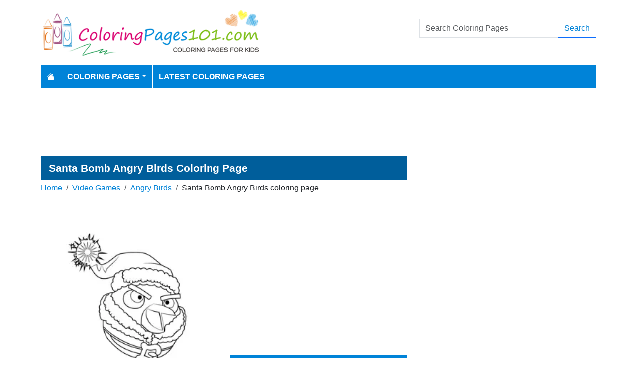

--- FILE ---
content_type: text/html; charset=utf-8
request_url: https://www.coloringpages101.com/Angry-Birds-coloring-pages/99250-Santa-Bomb-Angry-Birds-coloring-page
body_size: 7078
content:
<!DOCTYPE html>
<html>
<head>
    <meta charset="utf-8" />
    <meta name="viewport" content="width=device-width, initial-scale=1.0" />
    <title>Santa Bomb Angry Birds Coloring Page for Kids - Free Angry Birds Printable Coloring Pages Online for Kids - ColoringPages101.com | Coloring Pages for Kids</title>
    <meta name="description" content="Free printable Santa Bomb Angry Birds coloring page for kids to download, Angry Birds coloring pages" />
    <meta name="keywords" content="Santa Bomb Angry Birds,Angry Birds, Video Games" />
    <link rel="apple-touch-icon" sizes="180x180" href="/apple-touch-icon.png">
<link rel="icon" type="image/png" sizes="32x32" href="/favicon-32x32.png">
<link rel="icon" type="image/png" sizes="16x16" href="/favicon-16x16.png">
<link rel="manifest" href="/site.webmanifest">
<link rel="mask-icon" href="/safari-pinned-tab.svg" color="#5bbad5">
<meta name="msapplication-TileColor" content="#da532c">
<meta name="theme-color" content="#ffffff">
<meta name="p:domain_verify" content="4dea89f9d78b6bc8e78d8cbe3026a586"/>
    
        <meta property="og:image" content="https://www.coloringpages101.com/coloring-pages/Video-Games/Angry-Birds/Santa-Bomb-Angry-Birds.webp" />
        <meta property="og:url" content="https://www.coloringpages101.com/Angry-Birds-coloring-pages/99250-Santa-Bomb-Angry-Birds-coloring-page" />
    
        <link href="https://cdn.jsdelivr.net/npm/bootstrap@5.3.6/dist/css/bootstrap.min.css" rel="stylesheet" integrity="sha384-4Q6Gf2aSP4eDXB8Miphtr37CMZZQ5oXLH2yaXMJ2w8e2ZtHTl7GptT4jmndRuHDT" crossorigin="anonymous">
        <link rel="stylesheet" href="/themes/ColoringPages101/site.min.css" />
    
    
    
    <script type="application/ld+json">
    {
      "@context": "https://schema.org/",
      "@type": "ImageObject",
      "contentUrl": "https://www.coloringpages101.com/coloring-pages/Video-Games/Angry-Birds/Santa-Bomb-Angry-Birds.webp",
      "creditText": "Santa Bomb Angry Birds Coloring Page for Kids",
      "creator": {
        "@type": "Organization",
        "name": "ColoringPages101"
       }
    }
    </script>




        <link rel="amphtml" href="https://www.coloringpages101.com/amp/Angry-Birds-coloring-pages/99250-Santa-Bomb-Angry-Birds-coloring-page" />

    
    <script async src="//pagead2.googlesyndication.com/pagead/js/adsbygoogle.js"></script>

</head>
<body>
    
<header>
    <div class="container">

        <div class="row">
            <div class="col-sm-5"><a href="/"><img src="/themes/coloringpages101/images/logo.png" class="img-fluid w-100 my-3" width="550" height="100" alt="Logo" /></a></div>
            <div class="col-sm-3 align-self-center text-center">

            </div>
            <div class="col-sm-4 d-flex align-items-center">
                <form class="w-100" action="/search" method="post">
                    <div class="input-group mb-3">
                        <input type="text" class="form-control" placeholder="Search Coloring Pages" aria-label="Search Coloring Pages" aria-describedby="button-addon2" name="search">
                        <div class="input-group-append">
                            <button class="btn btn-outline-primary" type="submit" id="button-addon2" name="btnSearch" value="1">Search</button>
                        </div>

                    </div>
                </form>
            </div>
        </div>

        <nav class="navbar navbar-dark navbar-expand-md">
            <button class="navbar-toggler" type="button" data-bs-toggle="collapse" data-bs-target="#navbarCollapse"
                    aria-controls="navbarCollapse" aria-expanded="false" aria-label="Toggle navigation">
                <span class="navbar-toggler-icon"></span>
            </button>
            <div class="collapse navbar-collapse" id="navbarCollapse">
                <ul class="navbar-nav">
                    <li class="nav-item">
                        <a class="nav-link" href="/">
                            <svg xmlns="http://www.w3.org/2000/svg" width="16" height="16" fill="currentColor" class="bi bi-house-fill" viewBox="0 0 16 16">
                                <path d="M8.707 1.5a1 1 0 0 0-1.414 0L.646 8.146a.5.5 0 0 0 .708.708L8 2.207l6.646 6.647a.5.5 0 0 0 .708-.708L13 5.793V2.5a.5.5 0 0 0-.5-.5h-1a.5.5 0 0 0-.5.5v1.293z" />
                                <path d="m8 3.293 6 6V13.5a1.5 1.5 0 0 1-1.5 1.5h-9A1.5 1.5 0 0 1 2 13.5V9.293z" />
                            </svg>
                        </a>
                    </li>
                    <li class="nav-item dropdown">
                        <a class="nav-link dropdown-toggle" href="/coloring-pages-for-kids" id="navbarDropdown" role="button" data-bs-toggle="dropdown" aria-haspopup="true" aria-expanded="false">Coloring Pages</a>

                        <ul class="dropdown-menu multi-column columns-2" aria-labelledby="navbarDropdown">
                            <div class="row g-0">
                                    <div class="col-6">
                                        <ul class="multi-column-dropdown">
                                                <li><a class="dropdown-item" href="/Activities-coloring-pages">Activities</a></li>
                                                <li><a class="dropdown-item" href="/Animals-coloring-pages">Animals</a></li>
                                                <li><a class="dropdown-item" href="/Animated-Movies-coloring-pages">Animated Movies</a></li>
                                                <li><a class="dropdown-item" href="/Animated-TV-Series-coloring-pages">Animated Series</a></li>
                                                <li><a class="dropdown-item" href="/Anime-and-Manga-coloring-pages">Anime and Manga</a></li>
                                                <li><a class="dropdown-item" href="/Architectures-coloring-pages">Architectures</a></li>
                                                <li><a class="dropdown-item" href="/Cartoon-Characters-coloring-pages">Cartoon Characters</a></li>
                                                <li><a class="dropdown-item" href="/Cartoon-Movies-coloring-pages">Cartoon Movies</a></li>
                                                <li><a class="dropdown-item" href="/Cartoons-coloring-pages">Cartoons</a></li>
                                                <li><a class="dropdown-item" href="/Comics-coloring-pages">Comics</a></li>
                                                <li><a class="dropdown-item" href="/Countries-coloring-pages">Countries</a></li>
                                                <li><a class="dropdown-item" href="/Education-coloring-pages">Education</a></li>
                                                <li><a class="dropdown-item" href="/Entertainment-coloring-pages">Entertainment</a></li>
                                                <li><a class="dropdown-item" href="/Everyday-Objects-coloring-pages">Everyday Objects</a></li>
                                                <li><a class="dropdown-item" href="/Famous-Artist-coloring-pages">Famous Artist</a></li>
                                                <li><a class="dropdown-item" href="/Fantasy-and-Sci-Fi-coloring-pages">Fantasy and Sci-Fi</a></li>
                                                <li><a class="dropdown-item" href="/Fashion-coloring-pages">Fashion</a></li>
                                                <li><a class="dropdown-item" href="/Film--TV-coloring-pages">Film &amp; TV</a></li>
                                                <li><a class="dropdown-item" href="/Flowers-coloring-pages">Flowers</a></li>
                                                <li><a class="dropdown-item" href="/Food--Drinks-coloring-pages">Food &amp; Drinks</a></li>
                                        </ul>
                                    </div>
                                    <div class="col-6">
                                        <ul class="multi-column-dropdown">
                                                <li><a class="dropdown-item" href="/Fruits-coloring-pages">Fruits</a></li>
                                                <li><a class="dropdown-item" href="/Good-Habits-coloring-pages">Good Habits</a></li>
                                                <li><a class="dropdown-item" href="/Holidays-coloring-pages">Holidays</a></li>
                                                <li><a class="dropdown-item" href="/Home--Office-coloring-pages">Home &amp; Office</a></li>
                                                <li><a class="dropdown-item" href="/Military-coloring-pages">Military</a></li>
                                                <li><a class="dropdown-item" href="/Musical-Instruments-coloring-pages">Musical Instruments</a></li>
                                                <li><a class="dropdown-item" href="/Mythical-Creatures-coloring-pages">Mythical Creatures</a></li>
                                                <li><a class="dropdown-item" href="/Natural-World-coloring-pages">Natural World</a></li>
                                                <li><a class="dropdown-item" href="/Nature-coloring-pages">Nature</a></li>
                                                <li><a class="dropdown-item" href="/Other-coloring-pages">Other</a></li>
                                                <li><a class="dropdown-item" href="/Peoples-coloring-pages">Peoples</a></li>
                                                <li><a class="dropdown-item" href="/Plants--Trees-coloring-pages">Plants &amp; Trees</a></li>
                                                <li><a class="dropdown-item" href="/Princess-coloring-pages">Princess</a></li>
                                                <li><a class="dropdown-item" href="/Religions-coloring-pages">Religions</a></li>
                                                <li><a class="dropdown-item" href="/Sports-coloring-pages">Sports</a></li>
                                                <li><a class="dropdown-item" href="/Technology-coloring-pages">Technology</a></li>
                                                <li><a class="dropdown-item" href="/Toys-coloring-pages">Toys</a></li>
                                                <li><a class="dropdown-item" href="/Transport-coloring-pages">Transport</a></li>
                                                <li><a class="dropdown-item" href="/Vegetables-coloring-pages">Vegetables</a></li>
                                                <li><a class="dropdown-item" href="/Video-Games-coloring-pages">Video Games</a></li>
                                        </ul>
                                    </div>
                            </div>
                        </ul>
                    </li>

                    <li class="nav-item">
                        <a class="nav-link" href="/latest-coloring-pages">Latest Coloring Pages</a>
                    </li>



                </ul>
            </div>
        </nav>
    </div>
</header>
<div class="container mt-2 topbanner">
            <div class="row d-print-none">
            <div class="col-12">
                <div style="mb-2" style="height: 120px;">
<!-- ColoringPages101 -->
<ins class="adsbygoogle"
     style="display:block;width:100%;height:120px;"
     data-ad-client="ca-pub-5462037705331087"
     data-ad-slot="7261089452"></ins>
</div>
            </div>
        </div>

</div>
    


<div class="vh-100 coloring-page-print">
    <img src="/coloring-pages/Video-Games/Angry-Birds/Santa-Bomb-Angry-Birds.webp" />
</div>
<div class="container my-2 d-print-none">
    <div class="row">
        <div class="col-lg-8">
            <h1>Santa Bomb Angry Birds Coloring Page</h1>
            <div class="my-1">
                <nav aria-label="breadcrumb">
<ol class="breadcrumb">
<li class="breadcrumb-item"><a href="/"> Home</a></li>
<li class="breadcrumb-item"><a href="/Video-Games-coloring-pages"> Video Games </a></li>
<li class="breadcrumb-item"><a href="/Video-Games/Angry-Birds-coloring-pages"> Angry Birds </a></li>
<li class="breadcrumb-item">Santa Bomb Angry Birds coloring page</li>
</ol>
</nav>


            </div>
            <div class="row">
                <div class="col-md-6">
                    <a href="/coloring-pages/Video-Games/Angry-Birds/Santa-Bomb-Angry-Birds.webp" target="_blank">
                        <img src="/coloring-pages/Video-Games/Angry-Birds/Santa-Bomb-Angry-Birds-thumb.webp" alt="Santa Bomb Angry Birds" class="mx-auto d-block my-3 img-fluid w-100" fetchpriority="high" width="250" height="250" />
                    </a>
                </div>
                <div class="col-md-6">

                            <div class="row d-print-none">
            <div class="col-12">
                <div style="height: 300px;">
<!-- ColoringPages101 -->
<ins class="adsbygoogle"
     style="display:block;width:100%;height:300px;"
     data-ad-client="ca-pub-5462037705331087"
     data-ad-slot="7261089452"></ins>
</div>
            </div>
        </div>

                    <div class="d-flex gap-2 my-2">
                        <a class="btn btn-primary btn-lg flex-fill" href="javascript:;" onclick="window.print();">Print</a>
                        <a class="btn btn-primary btn-lg flex-fill d-none share-button" href="javascript:shareLink();">Share</a>
                    </div>
                    <div class="d-flex gap-2 my-2">
                        <a class="btn btn-outline-primary btn-lg flex-fill" href="/Angry-Birds-coloring-pages/99250-Santa-Bomb-Angry-Birds-coloring-page?pdf=1">Download PDF</a>
                        <a class="btn btn-outline-primary btn-lg flex-fill" href="/Angry-Birds-coloring-pages/99250-Santa-Bomb-Angry-Birds-coloring-page?download=1">Download PNG</a>
                    </div>
                    <div class="d-grid gap-3 my-2">

                    </div>
                        <div> Tags: <a href="/search/Santa%20Bomb%20Angry%20Birds">Santa Bomb Angry Birds</a>, <a href="/search/Angry%20Birds">Angry Birds</a>, <a href="/search/Video%20Games">Video Games</a></div>
                </div>
            </div>


            <h2 class="text-bg-primary p-3 rounded-top">More Angry Birds Coloring Pages</h2>
                        <div class="row g-2">
                                    <div class="col-md-3 col-sm-4 col-6">
                                        <div class="card image-box h-100">
        <a href="/Angry-Birds-coloring-pages/99287-Zombie-Pigs-Angry-Birds-coloring-page"><img class="card-img-top lazy img-fluid" data-src="/coloring-pages/Video-Games/Angry-Birds/Zombie-Pigs-Angry-Birds-thumb.webp" alt="Zombie Pigs Angry Birds Free Coloring Page for Kids" width="250" height="250"></a>

    <div class="card-body">
        <h5 class="card-title"><a href="/Angry-Birds-coloring-pages/99287-Zombie-Pigs-Angry-Birds-coloring-page">Zombie Pigs Angry Birds</a></h5>
    </div>
</div>
                                    </div>
                                    <div class="col-md-3 col-sm-4 col-6">
                                        <div class="card image-box h-100">
        <a href="/Angry-Birds-coloring-pages/99286-Zeta-Angry-Birds-coloring-page"><img class="card-img-top lazy img-fluid" data-src="/coloring-pages/Video-Games/Angry-Birds/Zeta-Angry-Birds-thumb.webp" alt="Zeta Angry Birds Free Coloring Page for Kids" width="250" height="250"></a>

    <div class="card-body">
        <h5 class="card-title"><a href="/Angry-Birds-coloring-pages/99286-Zeta-Angry-Birds-coloring-page">Zeta Angry Birds</a></h5>
    </div>
</div>
                                    </div>
                                    <div class="col-md-3 col-sm-4 col-6">
                                        <div class="card image-box h-100">
        <a href="/Angry-Birds-coloring-pages/99285-Zelda-Angry-Birds-coloring-page"><img class="card-img-top lazy img-fluid" data-src="/coloring-pages/Video-Games/Angry-Birds/Zelda-Angry-Birds-thumb.webp" alt="Zelda Angry Birds Free Coloring Page for Kids" width="250" height="250"></a>

    <div class="card-body">
        <h5 class="card-title"><a href="/Angry-Birds-coloring-pages/99285-Zelda-Angry-Birds-coloring-page">Zelda Angry Birds</a></h5>
    </div>
</div>
                                    </div>
                                    <div class="col-md-3 col-sm-4 col-6">
                                        <div class="card image-box h-100">
        <a href="/Angry-Birds-coloring-pages/99284-Yoga-Instructor-Angry-Birds-coloring-page"><img class="card-img-top lazy img-fluid" data-src="/coloring-pages/Video-Games/Angry-Birds/Yoga-Instructor-Angry-Birds-thumb.webp" alt="Yoga Instructor Angry Birds Free Coloring Page for Kids" width="250" height="250"></a>

    <div class="card-body">
        <h5 class="card-title"><a href="/Angry-Birds-coloring-pages/99284-Yoga-Instructor-Angry-Birds-coloring-page">Yoga Instructor Angry Birds</a></h5>
    </div>
</div>
                                    </div>
                                    <div class="col-md-3 col-sm-4 col-6">
                                        <div class="card image-box h-100">
        <a href="/Angry-Birds-coloring-pages/99283-Willow-Angry-Birds-coloring-page"><img class="card-img-top lazy img-fluid" data-src="/coloring-pages/Video-Games/Angry-Birds/Willow-Angry-Birds-thumb.webp" alt="Willow Angry Birds Free Coloring Page for Kids" width="250" height="250"></a>

    <div class="card-body">
        <h5 class="card-title"><a href="/Angry-Birds-coloring-pages/99283-Willow-Angry-Birds-coloring-page">Willow Angry Birds</a></h5>
    </div>
</div>
                                    </div>
                                    <div class="col-md-3 col-sm-4 col-6">
                                        <div class="card image-box h-100">
        <a href="/Angry-Birds-coloring-pages/99282-Will-Angry-Birds-coloring-page"><img class="card-img-top lazy img-fluid" data-src="/coloring-pages/Video-Games/Angry-Birds/Will-Angry-Birds-thumb.webp" alt="Will Angry Birds Free Coloring Page for Kids" width="250" height="250"></a>

    <div class="card-body">
        <h5 class="card-title"><a href="/Angry-Birds-coloring-pages/99282-Will-Angry-Birds-coloring-page">Will Angry Birds</a></h5>
    </div>
</div>
                                    </div>
                                    <div class="col-md-3 col-sm-4 col-6">
                                        <div class="card image-box h-100">
        <a href="/Angry-Birds-coloring-pages/99281-Werepig-Angry-Birds-coloring-page"><img class="card-img-top lazy img-fluid" data-src="/coloring-pages/Video-Games/Angry-Birds/Werepig-Angry-Birds-thumb.webp" alt="Werepig Angry Birds Free Coloring Page for Kids" width="250" height="250"></a>

    <div class="card-body">
        <h5 class="card-title"><a href="/Angry-Birds-coloring-pages/99281-Werepig-Angry-Birds-coloring-page">Werepig Angry Birds</a></h5>
    </div>
</div>
                                    </div>
                                    <div class="col-md-3 col-sm-4 col-6">
                                        <div class="card image-box h-100">
        <a href="/Angry-Birds-coloring-pages/99280-Val-Bird-Angry-Birds-coloring-page"><img class="card-img-top lazy img-fluid" data-src="/coloring-pages/Video-Games/Angry-Birds/Val-Bird-Angry-Birds-thumb.webp" alt="Val Bird Angry Birds Free Coloring Page for Kids" width="250" height="250"></a>

    <div class="card-body">
        <h5 class="card-title"><a href="/Angry-Birds-coloring-pages/99280-Val-Bird-Angry-Birds-coloring-page">Val Bird Angry Birds</a></h5>
    </div>
</div>
                                    </div>
                                    <div class="col-md-3 col-sm-4 col-6">
                                        <div class="card image-box h-100">
        <a href="/Angry-Birds-coloring-pages/99279-Turkey-Pig-Angry-Birds-coloring-page"><img class="card-img-top lazy img-fluid" data-src="/coloring-pages/Video-Games/Angry-Birds/Turkey-Pig-Angry-Birds-thumb.webp" alt="Turkey Pig Angry Birds Free Coloring Page for Kids" width="250" height="250"></a>

    <div class="card-body">
        <h5 class="card-title"><a href="/Angry-Birds-coloring-pages/99279-Turkey-Pig-Angry-Birds-coloring-page">Turkey Pig Angry Birds</a></h5>
    </div>
</div>
                                    </div>
                                    <div class="col-md-3 col-sm-4 col-6">
                                        <div class="card image-box h-100">
        <a href="/Angry-Birds-coloring-pages/99278-Trainer-Pig-Angry-Birds-coloring-page"><img class="card-img-top lazy img-fluid" data-src="/coloring-pages/Video-Games/Angry-Birds/Trainer-Pig-Angry-Birds-thumb.webp" alt="Trainer Pig Angry Birds Free Coloring Page for Kids" width="250" height="250"></a>

    <div class="card-body">
        <h5 class="card-title"><a href="/Angry-Birds-coloring-pages/99278-Trainer-Pig-Angry-Birds-coloring-page">Trainer Pig Angry Birds</a></h5>
    </div>
</div>
                                    </div>
                                    <div class="col-md-3 col-sm-4 col-6">
                                        <div class="card image-box h-100">
        <a href="/Angry-Birds-coloring-pages/99277-Toucan-Sam-Angry-Birds-coloring-page"><img class="card-img-top lazy img-fluid" data-src="/coloring-pages/Video-Games/Angry-Birds/Toucan-Sam-Angry-Birds-thumb.webp" alt="Toucan Sam Angry Birds Free Coloring Page for Kids" width="250" height="250"></a>

    <div class="card-body">
        <h5 class="card-title"><a href="/Angry-Birds-coloring-pages/99277-Toucan-Sam-Angry-Birds-coloring-page">Toucan Sam Angry Birds</a></h5>
    </div>
</div>
                                    </div>
                                    <div class="col-md-3 col-sm-4 col-6">
                                        <div class="card image-box h-100">
        <a href="/Angry-Birds-coloring-pages/99276-Tonya-Angry-Birds-coloring-page"><img class="card-img-top lazy img-fluid" data-src="/coloring-pages/Video-Games/Angry-Birds/Tonya-Angry-Birds-thumb.webp" alt="Tonya Angry Birds Free Coloring Page for Kids" width="250" height="250"></a>

    <div class="card-body">
        <h5 class="card-title"><a href="/Angry-Birds-coloring-pages/99276-Tonya-Angry-Birds-coloring-page">Tonya Angry Birds</a></h5>
    </div>
</div>
                                    </div>
                                    <div class="col-md-3 col-sm-4 col-6">
                                        <div class="card image-box h-100">
        <a href="/Angry-Birds-coloring-pages/99275-Tony-Angry-Birds-coloring-page"><img class="card-img-top lazy img-fluid" data-src="/coloring-pages/Video-Games/Angry-Birds/Tony-Angry-Birds-thumb.webp" alt="Tony Angry Birds Free Coloring Page for Kids" width="250" height="250"></a>

    <div class="card-body">
        <h5 class="card-title"><a href="/Angry-Birds-coloring-pages/99275-Tony-Angry-Birds-coloring-page">Tony Angry Birds</a></h5>
    </div>
</div>
                                    </div>
                        </div>
            <a href="/Video-Games/Angry-Birds-coloring-pages" class="btn btn-primary float-end mt-2">View All Angry Birds Coloring Pages</a>
            <div class="clearfix"></div>

        </div>
        <div class="col-lg-4">
                    <div class="row d-print-none">
            <div class="col-12">
                <div style="height: 600px;">
<!-- ColoringPages101 -->
<ins class="adsbygoogle"
     style="display:block;width:100%;height:600px;"
     data-ad-client="ca-pub-5462037705331087"
     data-ad-slot="7261089452"></ins>
</div>
            </div>
        </div>

            <div class="m-3"></div>
                <div class="card">
        <div class="card-body tagcloud">
            <a href="/search/26%20January%20Indian%20Republic%20Day" class="tagw_5">26 January Indian Republic Day</a> 
<a href="/search/absol" class="tagw_5">absol</a> 
<a href="/search/Aeroplanes" class="tagw_5">Aeroplanes</a> 
<a href="/search/Aladdin%20Lamp" class="tagw_5">Aladdin Lamp</a> 
<a href="/search/alola%20sandslash" class="tagw_5">alola sandslash</a> 
<a href="/search/Apple%20Pocoyo" class="tagw_5">Apple Pocoyo</a> 
<a href="/search/arceus" class="tagw_5">arceus</a> 
<a href="/search/Asparagus%201" class="tagw_5">Asparagus 1</a> 
<a href="/search/Aster%20flower" class="tagw_5">Aster flower</a> 
<a href="/search/aurora" class="tagw_5">aurora</a> 
<a href="/search/Azelf" class="tagw_5">Azelf</a> 
<a href="/search/Baby%20Snowman" class="tagw_5">Baby Snowman</a> 
<a href="/search/Bananas" class="tagw_5">Bananas</a> 
<a href="/search/Bart%20Simpson%201%20The%20Simpsons" class="tagw_5">Bart Simpson 1 The Simpsons</a> 
<a href="/search/Belle%20in%20Backyard" class="tagw_5">Belle in Backyard</a> 
<a href="/search/Bicycles" class="tagw_5">Bicycles</a> 
<a href="/search/Breadfruit%202" class="tagw_5">Breadfruit 2</a> 
<a href="/search/Buddha" class="tagw_5">Buddha</a> 
<a href="/search/california" class="tagw_5">california</a> 
<a href="/search/Cap%20Among%20Us" class="tagw_5">Cap Among Us</a> 
<a href="/search/Captain%20Gander%20Top%20Wing" class="tagw_5">Captain Gander Top Wing</a> 
<a href="/search/Carrie%20Corn" class="tagw_5">Carrie Corn</a> 
<a href="/search/Cartoon%20Network" class="tagw_5">Cartoon Network</a> 
<a href="/search/Chicago%20Bulls" class="tagw_5">Chicago Bulls</a> 
<a href="/search/Chien%20Pao%20Pokemon" class="tagw_5">Chien Pao Pokemon</a> 
<a href="/search/Close%20Up%20Diddl" class="tagw_5">Close Up Diddl</a> 
<a href="/search/Common%20Raven" class="tagw_5">Common Raven</a> 
<a href="/search/Cyborg" class="tagw_5">Cyborg</a> 
<a href="/search/daffy%20duck" class="tagw_5">daffy duck</a> 
<a href="/search/Danni%20Danish%20Shopkins" class="tagw_5">Danni Danish Shopkins</a> 
<a href="/search/DODGERS" class="tagw_5">DODGERS</a> 
<a href="/search/Dolphin%20Show" class="tagw_5">Dolphin Show</a> 
<a href="/search/druddigon" class="tagw_5">druddigon</a> 
<a href="/search/Electric%20Violina%20%202" class="tagw_5">Electric Violina  2</a> 
<a href="/search/elephas%20maximus" class="tagw_5">elephas maximus</a> 
<a href="/search/Elsa%20and%20Hans" class="tagw_5">Elsa and Hans</a> 
<a href="/search/Fat%20Willow%20Ptarmigan%20Bird" class="tagw_5">Fat Willow Ptarmigan Bird</a> 
<a href="/search/Feebee%20Surprised%20Unikitty" class="tagw_5">Feebee Surprised Unikitty</a> 
<a href="/search/gate" class="tagw_5">gate</a> 
<a href="/search/ge%20pokemon" class="tagw_5">ge pokemon</a> 
<a href="/search/God%20Of%20Sun" class="tagw_5">God Of Sun</a> 
<a href="/search/Golem%2010" class="tagw_5">Golem 10</a> 
<a href="/search/Grapes%201" class="tagw_5">Grapes 1</a> 
<a href="/search/Happy%20republic%20day" class="tagw_5">Happy republic day</a> 
<a href="/search/Heidi" class="tagw_5">Heidi</a> 
<a href="/search/Horton%20Wallpaper" class="tagw_5">Horton Wallpaper</a> 
<a href="/search/Italy%20Folk%20Dance" class="tagw_5">Italy Folk Dance</a> 
<a href="/search/Jesse%20Owens%20Xavier%20Riddle%20and%20the%20Secret%20Museum" class="tagw_5">Jesse Owens Xavier Riddle and the Secret Museum</a> 
<a href="/search/Jesus%20On%20Cross%201" class="tagw_5">Jesus On Cross 1</a> 
<a href="/search/Jesus%20Preaching%20In%20The%20Temple%20As%20A%20Young%20Boy" class="tagw_5">Jesus Preaching In The Temple As A Young Boy</a> 
<a href="/search/Jumpin%20Jellyfish%20Octonauts" class="tagw_5">Jumpin Jellyfish Octonauts</a> 
<a href="/search/kids%20games" class="tagw_5">kids games</a> 
<a href="/search/Lycanroc%20%20Midday%20Form%20Pokemon%20Sun%20and%20Moon" class="tagw_1">Lycanroc  Midday Form Pokemon Sun and Moon</a> 
<a href="/search/Male%20Cockatiel" class="tagw_5">Male Cockatiel</a> 
<a href="/search/mega%20absol" class="tagw_5">mega absol</a> 
<a href="/search/Melody" class="tagw_5">Melody</a> 
<a href="/search/method" class="tagw_5">method</a> 
<a href="/search/Mewtwo%20Pokemon%20GO" class="tagw_5">Mewtwo Pokemon GO</a> 
<a href="/search/minnie%20mouse%20cake" class="tagw_5">minnie mouse cake</a> 
<a href="/search/Minotaur%20Character" class="tagw_5">Minotaur Character</a> 
<a href="/search/Misdreavus%20Pokemon" class="tagw_5">Misdreavus Pokemon</a> 
<a href="/search/Miss%20Cookie%20Ben%20%20Hollys%20Little%20Kingdom" class="tagw_5">Miss Cookie Ben  Hollys Little Kingdom</a> 
<a href="/search/Monk" class="tagw_5">Monk</a> 
<a href="/search/moon" class="tagw_5">moon</a> 
<a href="/search/Mortimer%20Octonauts" class="tagw_5">Mortimer Octonauts</a> 
<a href="/search/Ninny%20Dumb%20Ways%20To%20Die" class="tagw_5">Ninny Dumb Ways To Die</a> 
<a href="/search/Num%20noms" class="tagw_5">Num noms</a> 
<a href="/search/oliver%20%20company" class="tagw_5">oliver  company</a> 
<a href="/search/Parade%20Lead" class="tagw_5">Parade Lead</a> 
<a href="/search/Pigeon" class="tagw_5">Pigeon</a> 
<a href="/search/Plagg%20Kwami%20Miraculous%20Ladybug" class="tagw_5">Plagg Kwami Miraculous Ladybug</a> 
<a href="/search/pokemon%20an" class="tagw_5">pokemon an</a> 
<a href="/search/pokemon%20mew" class="tagw_5">pokemon mew</a> 
<a href="/search/POLICE" class="tagw_5">POLICE</a> 
<a href="/search/Popeye%20Running" class="tagw_5">Popeye Running</a> 
<a href="/search/Princess" class="tagw_5">Princess</a> 
<a href="/search/Princess%20Elsa%209" class="tagw_5">Princess Elsa 9</a> 
<a href="/search/Puppycorn%20Unikitty" class="tagw_5">Puppycorn Unikitty</a> 
<a href="/search/Raya%20Ready" class="tagw_5">Raya Ready</a> 
<a href="/search/Reading%20Book" class="tagw_5">Reading Book</a> 
<a href="/search/Republic%20Day" class="tagw_5">Republic Day</a> 
<a href="/search/Santa%20With%20Bag" class="tagw_5">Santa With Bag</a> 
<a href="/search/Sarada%20Uchiha%20Naruto" class="tagw_5">Sarada Uchiha Naruto</a> 
<a href="/search/Sardar%20Hari%20Singh%20Nalwa" class="tagw_5">Sardar Hari Singh Nalwa</a> 
<a href="/search/shadow%20milk%20cookie" class="tagw_5">shadow milk cookie</a> 
<a href="/search/Shin%20chan" class="tagw_4">Shin chan</a> 
<a href="/search/Simon%20Jumping" class="tagw_5">Simon Jumping</a> 
<a href="/search/Sleeping%20Pikachu" class="tagw_5">Sleeping Pikachu</a> 
<a href="/search/Sleeping%20Unicorn" class="tagw_5">Sleeping Unicorn</a> 
<a href="/search/Snowman" class="tagw_5">Snowman</a> 
<a href="/search/Stephen%20Stotch%20from%20South%20Park" class="tagw_5">Stephen Stotch from South Park</a> 
<a href="/search/Steve" class="tagw_5">Steve</a> 
<a href="/search/swim%20swan" class="tagw_5">swim swan</a> 
<a href="/search/Tarzan%20Talking%20With%20Jane" class="tagw_5">Tarzan Talking With Jane</a> 
<a href="/search/Tea%20Pot" class="tagw_5">Tea Pot</a> 
<a href="/search/The%20Metal%20Heads" class="tagw_5">The Metal Heads</a> 
<a href="/search/Throh" class="tagw_5">Throh</a> 
<a href="/search/vulpix" class="tagw_5">vulpix</a> 
<a href="/search/Zombie%204" class="tagw_5">Zombie 4</a> 
<a href="/search/Zygarde%20Complete%20Forme%20Pokemon%20Sun%20and%20Moon" class="tagw_5">Zygarde Complete Forme Pokemon Sun and Moon</a> 

        </div>
    </div>

        </div>
    </div>


</div>
<div class="modal fade" id="imageModal" tabindex="-1" aria-labelledby="exampleModalLabel" aria-hidden="true">
    <div class="modal-dialog modal-dialog-centered">
        <div class="modal-content">
            <div class="modal-header">
                <button type="button" class="btn-close" data-bs-dismiss="modal" aria-label="Close"></button>
            </div>
            <div class="modal-body text-center">
                <a class="btn btn-primary btn-md" href="/Angry-Birds-coloring-pages/99250-Santa-Bomb-Angry-Birds-coloring-page?pdf=1">Download PDF</a>
                <a class="btn btn-primary btn-md" href="/Angry-Birds-coloring-pages/99250-Santa-Bomb-Angry-Birds-coloring-page?download=1">Download PNG</a>
                <a class="btn btn-primary btn-md d-none share-button" href="javascript:shareLink();">Share</a>
            </div>
            <div class="modal-footer">
                <button type="button" class="btn btn-secondary" data-bs-dismiss="modal">Close</button>
            </div>
        </div>
    </div>
</div>


    <footer>
    <div class="bg-dark py-4">
        <div class="container">
            <div class="row">

                <div class="col-lg-2">
                        <p>Information</p>
                        <ul class="fa-ul">
                                <li><i class="fa-li fa fa-arrow-right"></i><a href="/contactus">Contact Us</a></li>
                                <li><i class="fa-li fa fa-arrow-right"></i><a href="/pages/privacy-policy">Privacy Policy</a></li>
                        </ul>
                </div>
                <div class="col-lg-2">
                </div>
                <div class="col-lg-4">
                    <p>Follow Us</p>



                </div>
                <div class="col-lg-4">
                    <form action="/mailinglist" method="post">
    <p>Please enter your email address below</p>
    <div class="input-group">
        <input type="email" class="form-control" placeholder="Enter your email address" name="email">
        <div class="input-group-append">
            <button class="btn btn-primary" type="submit" id="button-addon2" name="btnSearch">Submit</button>
        </div>
    </div>
</form>
                </div>
            </div>
        </div>
    </div>
    <div class="bg-dark1 py-2">
        <div class="container">
            <div class="d-flex justify-content-between align-items-center">
                <div> Copyright © 2026 ColoringPages101.com. All rights reserved.</div>
            </div>

        </div>

    </div>

</footer>
    
        <script src="https://cdn.jsdelivr.net/npm/bootstrap@5.3.6/dist/js/bootstrap.bundle.min.js" integrity="sha384-j1CDi7MgGQ12Z7Qab0qlWQ/Qqz24Gc6BM0thvEMVjHnfYGF0rmFCozFSxQBxwHKO" crossorigin="anonymous"></script>
        <script src="https://cdn.jsdelivr.net/npm/vanilla-lazyload@19.1.3/dist/lazyload.min.js"></script>
        <script src="/js/site.min.js"></script>
    
    
    
    <script>
        if (navigator.share) {
            let dropDowns = Array.from(document.querySelectorAll('.share-button'));
            dropDowns.forEach(node => {
                node.classList.remove('d-none');
            });
        }
        function shareLink() {
            navigator.share({
                title: 'Santa Bomb Angry Birds',
                text: 'Santa Bomb Angry Birds Printable Free Coloring Page',
                url: 'https://www.coloringpages101.com/Angry-Birds-coloring-pages/99250-Santa-Bomb-Angry-Birds-coloring-page'
            })
                .then(() => console.log('Shared successfully'))
                .catch(error => console.log('Error sharing:', error));
        }
    </script>


        

    <!-- Default Statcounter code for Coloringpages101.com
http://www.coloringpages101.com -->
<script type="text/javascript">
var sc_project=9781590; 
var sc_invisible=1; 
var sc_security="b3977110"; 
</script>
<script type="text/javascript"
src="https://www.statcounter.com/counter/counter.js"
async></script>
<noscript><div class="statcounter"><a title="Web Analytics
Made Easy - StatCounter" href="https://statcounter.com/"
target="_blank"><img class="statcounter"
src="https://c.statcounter.com/9781590/0/b3977110/1/"
alt="Web Analytics Made Easy -
StatCounter"></a></div></noscript>
<!-- End of Statcounter Code -->

<script type="text/javascript">
    (function(c,l,a,r,i,t,y){
        c[a]=c[a]||function(){(c[a].q=c[a].q||[]).push(arguments)};
        t=l.createElement(r);t.async=1;t.src="https://www.clarity.ms/tag/"+i;
        y=l.getElementsByTagName(r)[0];y.parentNode.insertBefore(t,y);
    })(window, document, "clarity", "script", "k15z0rmrkm");
</script>

<script>
  [].forEach.call(document.querySelectorAll('.adsbygoogle'), function(){
    (adsbygoogle = window.adsbygoogle || []).push({});
});
</script>
    <div class="overlayLoader"></div>
    <div id="ajaxResult"></div>
        
<script defer src="https://static.cloudflareinsights.com/beacon.min.js/vcd15cbe7772f49c399c6a5babf22c1241717689176015" integrity="sha512-ZpsOmlRQV6y907TI0dKBHq9Md29nnaEIPlkf84rnaERnq6zvWvPUqr2ft8M1aS28oN72PdrCzSjY4U6VaAw1EQ==" data-cf-beacon='{"version":"2024.11.0","token":"b952def41f944aae8e40d85ea8006247","r":1,"server_timing":{"name":{"cfCacheStatus":true,"cfEdge":true,"cfExtPri":true,"cfL4":true,"cfOrigin":true,"cfSpeedBrain":true},"location_startswith":null}}' crossorigin="anonymous"></script>
</body>
</html>

--- FILE ---
content_type: text/html; charset=utf-8
request_url: https://www.google.com/recaptcha/api2/aframe
body_size: 269
content:
<!DOCTYPE HTML><html><head><meta http-equiv="content-type" content="text/html; charset=UTF-8"></head><body><script nonce="xPJPN3VzXxF3jslk3tpyHw">/** Anti-fraud and anti-abuse applications only. See google.com/recaptcha */ try{var clients={'sodar':'https://pagead2.googlesyndication.com/pagead/sodar?'};window.addEventListener("message",function(a){try{if(a.source===window.parent){var b=JSON.parse(a.data);var c=clients[b['id']];if(c){var d=document.createElement('img');d.src=c+b['params']+'&rc='+(localStorage.getItem("rc::a")?sessionStorage.getItem("rc::b"):"");window.document.body.appendChild(d);sessionStorage.setItem("rc::e",parseInt(sessionStorage.getItem("rc::e")||0)+1);localStorage.setItem("rc::h",'1769326313946');}}}catch(b){}});window.parent.postMessage("_grecaptcha_ready", "*");}catch(b){}</script></body></html>